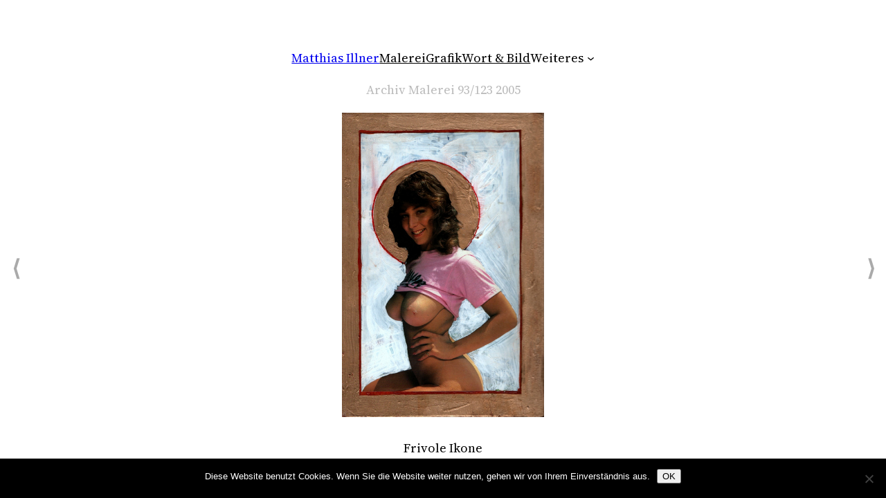

--- FILE ---
content_type: text/css
request_url: https://matthiasillner.de/wp-content/themes/twentytwentythree-child/style.css?ver=1.1.168312635
body_size: 1622
content:
/*
Theme Name: Twenty Twenty-Three Child
Theme URI: https://wordpress.org/themes/twentytwentythree
Template: twentytwentythree
Author: the WordPress team
Author URI: https://wordpress.org
Description: Twenty Twenty-Three is designed to take advantage of the new design tools introduced in WordPress 6.1. With a clean, blank base as a starting point, this default theme includes ten diverse style variations created by members of the WordPress community. Whether you want to build a complex or incredibly simple website, you can do it quickly and intuitively through the bundled styles or dive into creation and full customization yourself.
Tags: one-column,custom-colors,custom-menu,custom-logo,editor-style,featured-images,full-site-editing,block-patterns,rtl-language-support,sticky-post,threaded-comments,translation-ready,wide-blocks,block-styles,accessibility-ready,blog,portfolio,news
Version: 1.1.168312635
Updated: 2023-05-03 17:10:26

*/

.wp-site-blocks {
	padding-bottom: calc(5vw + 20px);}
h1.wp-block-heading {
	margin-bottom: calc(3vw + 20px) !important;}
.entry-content ul {
	padding: 0;
	margin: 0 0 1.5rem 0;
	text-decoration: none;}
.entry-content ul li {
	list-style-image: url(images/liststyle2023.png);
	margin: 0 0 calc(0.1vw + 4px) 20px;}

/* Header */
header {
	position: relative;
	z-index: 1000;}

/* Startseite */
.page-template-startseite .entry-header {
	display: none;}
.page-template-startseite {
	background-image: url(images/signum_bg.png);
	background-repeat: no-repeat;
	background-position: center 150px;
	background-attachment: fixed;}

/* Malerei, Grafik */
.portfolio-container {
	text-align: center;}
.cat-year {
	padding: 0 0 20px 0;}
.cat-thumbnail {
	display: inline-block;
	height: 180px;
	padding: 0 15px 30px 15px;}
.cat-thumbnail img {
	/*height: auto;*/
	width: 100%;}
.category-description {
	padding: 30px 0 0 0;}
.single .header-container > div {
	gap: 0.2rem 1.5rem;
	padding-bottom: 0 !important;}
.subnav-container {
	flex: 1 1 100%;
	text-align: center;}
.single-subnav,
.single-subnav a {
	text-decoration: none;
	color: #bbb;}
.single-subnav a:visited,
.single-subnav a:hover,
.single-subnav a:focus,
.single-subnav a:active {
	text-decoration: none;}
.single-subnav a:hover {
	color: #999;}
#work {
	position: absolute;
	top: 0;
	left: 0;
	text-align: center;
	height: 100%;
	width: 100%;
	z-index: -1;
	overflow: hidden;}
#work-name {
	position: fixed;
	z-index: 1000;
	bottom: 0;
	left: 0;
	width: 100%;
	background-color: rgba(255,255,255,0.9);
	text-align: center;
	padding: 0 0 30px 0;
	margin: 0;}
.nav-single {
	opacity: 0;}
.work-container {
	display: flex;
	justify-content: space-between;
	align-items: center;}
.work-previous,
.work-next {
	flex: 0 0 auto;
	min-width: 45px;}
.work-previous a,
.work-next a {
	display: block;
	color: #aaa;
	font-size: 1.8em;
	font-weight: bold;
	padding: 15px;
	height: 100%;
	-webkit-transition: all 200ms; /* Safari */
    transition: all 200ms;
	text-decoration: none;}
.work-previous a:hover,
.work-previous a:active,
.work-next a:hover,
.work-next a:active {
	text-decoration: none;
	color: #222;}
.zoomContainer {
	z-index: 999;
	overflow: hidden;}

/* Archiv */
.year-container {
	margin-bottom: 50px;
	text-align: center;}
.archiv-year {
	margin: 0 0 10px 0;}
.archiv-thumbnail {
	display: inline-block;
	height: 80px;
	padding: 0 10px 20px 10px;}
.archiv-thumbnail img {
	height: 100%;
	width: auto;}

/* Wort & Bild */
.page-template-wp-custom-template-wort-bild-2 .posts ul li {
	margin-bottom: calc(3vw + 50px);}
.page-template-wp-custom-template-wort-bild-2 .posts ul li:last-child {
	margin-bottom: 0;}
.page-template-wp-custom-template-wort-bild-2 .thumb-title {
	padding: 10px 0 0 0;
	opacity: 0.6;}
.page-template-wp-custom-template-wort-bild-2 .wp-block-post-date {
	margin: 0;
	opacity: 0.6;}

/* Biografie */
.page-id-41 .portraitfoto {
	gap: 2.5rem;}

/* Carousel */
.jp-carousel-comment-form-container,
.jp-carousel-left-column-wrapper,
.jp-carousel-image-meta {display: none;}
.jp-carousel-slide img {
	-webkit-box-shadow: none !important;
	-moz-box-shadow: none !important;
	box-shadow: none !important;}

